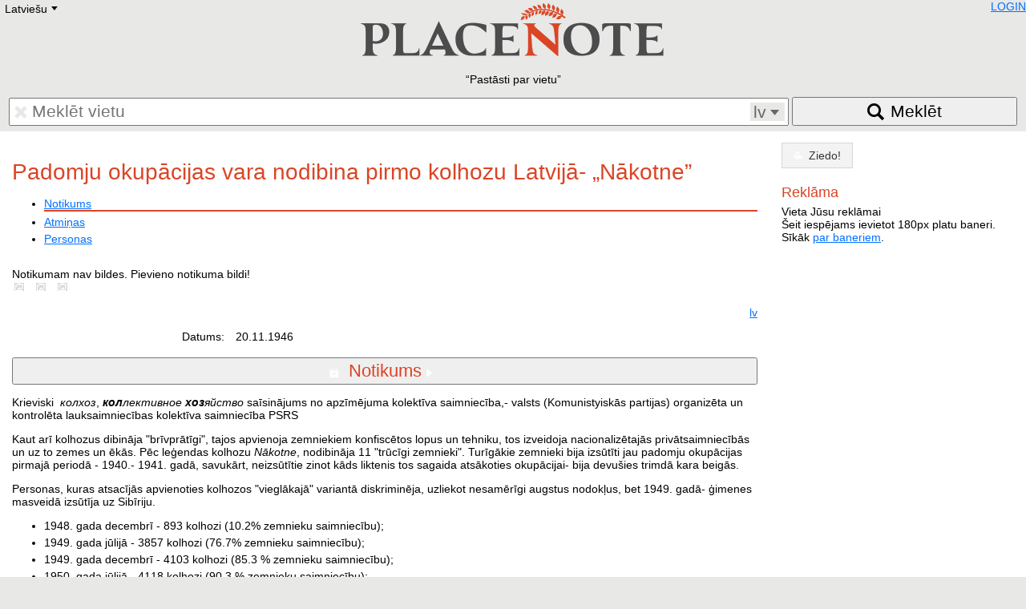

--- FILE ---
content_type: text/html; charset=UTF-8
request_url: https://placenote.info/lv/events/Padomju-okupacijas-vara-nodibina-pirmo-kolhozu-Latvija-Nakotne
body_size: 8330
content:
<!doctype html>
<html lang="lv">
<head>
<meta charset="utf-8" />
<meta name="viewport" content="width=device-width, initial-scale=1.0">
<title>Padomju okupācijas vara nodibina pirmo kolhozu Latvijā- „Nākotne” </title>
<link rel="shortcut icon" href="/img/placenote.ico"/>
<link href="/css/placenote.css?v=90" rel="stylesheet" type="text/css" />
<script src="/js/MooTools-Core-1.6.0-compressed.js"></script>
<script src="/js/placenote/language.js"></script>
<script>
		Cookie.write('_nt', new Date().getTimezoneOffset()*-60, {duration:7,path:'/'});
        if(Nekropole==undefined){var Nekropole={"language":"lv","BASEURL":"/","LANGUAGES":["lv","ru","en","pl","ua","de","lt","ee","fr","se","he"],"JSMSGDURATION":10000,
        "track":function(parameters) {if(!parameters)return false;try{parameters.unshift('_trackEvent');_gaq.push(parameters);}catch(e){return false;}return true;}
        }};
        </script>
<script type="text/javascript" src="/js/model.js?v=90"></script>
<script type="text/javascript" src="/js/users/user.js?v=90"></script>
<script type="text/javascript">_nu = new Nekropole.User();_nu.loadByObject({"id":null,"name":null,"surname":null,"permissions":null,"config":{"imgList":null,"openNewWindow":null}});</script>
<script type="text/javascript" src="/js/nekropole/lang.js?v=1"></script>
<script type="text/javascript" src="/js/nekropole/load_more.js?v=1"></script>
<script type="text/javascript" src="/js/nekropole/tooltip.js?v=90"></script>
<script type="text/javascript" src="/js/event/view.js"></script>
<script type="text/javascript" src="/js/image_frame.js?v=90"></script>
<script type="text/javascript" src="/js/nekropole/image-fx.js"></script>
<script type="text/javascript" src="/js/nekropole/section-toggle.js"></script>
<script type="text/javascript">
var homePage="http://placenote.info/lv";
window.addEvent("domready", function()
{
    var buttonToTop = new Element('a', {'class': 'icon icon-to-top'});
    var buttonHome = new Element('a', {'class': 'icon icon-to-home', 'href': homePage});
    buttonToTop.inject($("footer"));
    buttonHome.inject($("footer"));

    var scrollToTopVisible = false;
	var ws = new Fx.Scroll(window);

    buttonToTop.addEvent('click',function(e)
    {
    	ws.toTop();
    });
    
    window.addEvent('scroll',function(e)
    {
    	var width = window.innerWidth || document.documentElement.clientWidth || document.body.clientWidth;
    	
        var top = window.pageYOffset || document.documentElement.scrollTop
        
        if (width >= 740)
        {
            if (top >= 200 && !scrollToTopVisible)
            {
            	$$('.icon-to-top').reveal();
            	$$('.icon-to-home').reveal();
                scrollToTopVisible = true;
            } else if (top < 200 && scrollToTopVisible)
            {
            	$$('.icon-to-top').dissolve();
            	$$('.icon-to-home').dissolve();
                scrollToTopVisible = false;
            }
        } else {
        	if (scrollToTopVisible){
            	$$('.icon-to-top').dissolve();
            	$$('.icon-to-home').dissolve();
                scrollToTopVisible = false;
        	}
        }

    });
});</script>
<script type="text/javascript" src="/js/nekropole/object_sidebar.js?v=90"></script>
<script type="text/javascript">
window.addEvent("domready", function ()
{
	if ($$(".playvideo")){
	    $$(".playvideo").each(function(video)
	    {
	    	video.addEvent("click", function ()
	    	{
	    		this.addClass("play-video-active");
	    	});
	    });
	}
});</script>
<script type="text/javascript">
function addImageHint(span, div, li)
{
	if (!$(span))
		return;

	$(span).setStyle("display", "none");
	$(span).inject($(document.body), "top");

	var oElement = $$("." + div + ", " + li);

	oElement.each (function (oImg)
	{
		if (oImg == null)
			return;
		
		oImg.addEvent("mousemove", function(oEvent)
		{
			var width = window.innerWidth || document.documentElement.clientWidth || document.body.clientWidth;
			
			if (width >= 980) {
				$(span).setStyle("display", "block");
				$(span).setStyle("left", oEvent.page.x-10);
				$(span).setStyle("top", oEvent.page.y-35);
			}
		});
		
		oImg.addEvent("mouseout", function(oEvent)
		{
			$(span).setStyle("display", "none");
		});
	});
}

window.addEvent("domready", function () 
{
	addImageHint("add_person_image_hint", ".frame_images div.no_person_image", ".frame_images li.empty_person");
	addImageHint("add_event_image_hint", ".frame_images div.no_event_image", ".frame_images li.empty_event");
	addImageHint("add_tomb_image_hint", ".frame_images div.no_tomb_image", ".frame_images li.empty_tomb");
	addImageHint("add_cemetery_image_hint", ".frame_images div.no_cemetery_image", ".frame_images li.empty_cemetery");
	addImageHint("add_place_image_hint", ".frame_images div.no_cemetery_image", ".frame_images li.empty_cemetery");
});</script>
<script type="text/javascript" src="/js/nekropole/tabs.js?v=90"></script>
<script type="text/javascript" src="/js/tagModel.js"></script>
<script type="text/javascript" src="/js/tag.js"></script>
<script type="text/javascript" src="/js/announces/memory_add.js?v=90"></script>
<script type="text/javascript" src="/js/nekropole/table_load_more.js?v=90"></script>
<link rel="canonical" href="https://placenote.info/lv/events/Padomju-okupacijas-vara-nodibina-pirmo-kolhozu-Latvija-Nakotne" />
<script type="text/javascript" src="//maps.google.com/maps/api/js?key=AIzaSyBWBMICxaIXJQpOf_c-_u7X5zDxQejew6E"></script>
<script type="text/javascript" src="/js/leaflet/leaflet.js?v=90"></script>
<link href="/js/leaflet/leaflet.css?v=90" rel="stylesheet" type="text/css" />
<script type="text/javascript" src="/js/nekropole/map-class.js?v=90"></script>
<script type="text/javascript" src="/js/event/view_object.js"></script>

</head>
<body>
<header>
<div id="lang"><ul id="language-select" class="styled-select"><li class="active"><div></div>Latviešu<div class="select-arrow">E</div></li><li><ul id="language-select-all"><li class="language-link" data-lang="de" data-link="/de/event/view?id=6990">Deutsch</li><li class="language-link" data-lang="en" data-link="/en/event/view?id=6990">English</li><li class="language-link" data-lang="ru" data-link="/ru/event/view?id=6990">Русский</li><li class="language-link" data-lang="lt" data-link="/lt/event/view?id=6990">Lietuvių</li><li class="language-link" data-lang="lv" data-link="/lv/event/view?id=6990">Latviešu</li><li class="language-link" data-lang="fr" data-link="/fr/event/view?id=6990">Francais</li><li class="language-link" data-lang="pl" data-link="/pl/event/view?id=6990">Polski</li><li class="language-link" data-lang="he" data-link="/he/event/view?id=6990">Hebrew</li><li class="language-link" data-lang="ua" data-link="/ua/event/view?id=6990">Український</li><li class="language-link" data-lang="ee" data-link="/ee/event/view?id=6990">Eestikeelne</li></ul></li></ul></div>
<div id="user-info"></div>
<a href="/lv"><img src="/img/placenote.png" alt="placenote" class="logo" /></a>
<q>Pastāsti par vietu</q>
<form name="search" action="/lv/search">
<div id="search-input">
	<input type="text" name="q" value="" placeholder="Meklēt vietu" />
	<span class="font delete"></span>
	
	<div id="search-language">
		<span id="selected-language">lv</span>
		<select name="language" size="5">
			<option value="de" lang="de">Deutsch</option>
			<option value="ee" lang="et">Eesti</option>
			<option value="en" lang="en">English</option>
			<option value="fr" lang="fr">Français</option>
			<option value="lv" lang="lv">Latviešu</option>
                        <option value="lt" lang="lt">Lietuvių</option>
			<option value="pl" lang="pl">Polski</option>
			<option value="ru" lang="ru">Русский</option>
			<option value="uk" lang="uk">Українська</option>
		</select>
	</div>
</div>
<button><span>Meklēt</span></button>
</form>
</header>

<div id="content">
<div class="row">
    <div class="col-12 col-desktop-9">
<h1>Padomju okupācijas vara nodibina pirmo kolhozu Latvijā- „Nākotne” </h1><ul class="tabs" id="events-tabs"><li class="data active"><a href="#event">Notikums</a></li><li><a href="#memories">Atmiņas</a></li><li><a href="#persons">Personas</a></li></ul><div class="frame">
<div class="person-header clear" id="active_header">
    <div class="person-header-images">		<div id="image-frame" class="frame_images center-element has-images">
					<div class="photo-main" style="background-image:url('//media2.nekropole.info/2017/11/Padomju-okupacijas-vara-nodibina-pirmo-kolhozu-Latvija-Nakot_idx.jpg');" itemprop="photo" itemscope itemtype="https://schema.org/ImageObject">
				<a href="//media2.nekropole.info/2017/11/Padomju-okupacijas-vara-nodibina-pirmo-kolhozu-Latvija-Nakot.jpg" data-title="Padomju okupācijas vara nodibina pirmo kolhozu Latvijā- „Nākotne” &lt;br /&gt;Autors: www.jelgavasnovads.lv&lt;br /&gt;Saite: &lt;a href=&quot;http://www.jelgavasnovads.lv/images/news/13784_s3_910x500_13781680_1018208511562126_2870440082539178331_n.jpg&quot;&gt;www&lt;/a&gt;" ></a><meta itemprop="contentUrl" content="//media2.nekropole.info/2017/11/Padomju-okupacijas-vara-nodibina-pirmo-kolhozu-Latvija-Nakot.jpg" />			</div>
                		<div class="thumb-mask">
				<span id="add_event_image_hint" class="hint">Notikumam nav bildes. Pievieno notikuma bildi!</span>				<ul class="thumbs list-inline">
												<li class="empty empty_event">
								<a href="/lv/event/images?id=6990" title="Bildes"  rel="nofollow">
								    <span class="font no-image"></span>
								</a>
							</li>
													<li class="empty empty_event">
								<a href="/lv/event/images?id=6990" title="Bildes"  rel="nofollow">
								    <span class="font no-image"></span>
								</a>
							</li>
													<li class="empty empty_event">
								<a href="/lv/event/images?id=6990" title="Bildes"  rel="nofollow">
								    <span class="font no-image"></span>
								</a>
							</li>
										</ul>
			</div>
			<ul class="img-actions list-inline">
				<li><div class="icon prev"></div><a rel="prev"></a></li>
				<li><div class="icon next"></div><a rel="next"></a></li>
			</ul>
        		</div>
		</div>
    <div class="person-header-desc">
    <div class="block person-header-share">
    <div class="clear">
<ul id="langs" class="right list-inline"><li><a href="/lv/event/view?id=6990&amp;dlang=lv" rel="nofollow" class="active">lv</a></li></ul></div>
    </div>
    <div class="block">
        <dl class="attributes">
            <dt>Datums: </dt>
            <dd>20.11.1946 <a class="inline-block tooltip" href="https://www.google.com/calendar/event?action=TEMPLATE&amp;dates=20261120/20261121&amp;text=1946+Padomju+okup%C4%81cijas+vara+nodibina+pirmo+kolhozu+Latvij%C4%81-+%E2%80%9EN%C4%81kotne%E2%80%9D+&amp;recur=RRULE:FREQ=YEARLY" target="_blank" data-tooltip="Atzīmēt datumu Google kalendārā"><span class="font google-calendar"></span></a><a class="more-date" href="/lv/events/1120"><span class="font event tooltip"  data-tooltip="Notikumi šajā dienā"></span></a>            </dd>
        </dl>
    </div>
    </div>
</div>

<button class="section-toggle open" data-target="event">
    <span class="font event"></span>
    <span class="nav h2">Notikums</span>
    <span class="font carret carret-right"></span>
</button>
<div class="section-collapse open" id="event">

<p class="abstract" style="font-weight: bold;"></p><div id="event-description" data-read-more="Lasīt vairāk"><p>Krieviski  <em>колхоз</em>, <em><strong>кол</strong>лективное <strong>хоз</strong>яйство</em> saīsinājums no apzīmējuma kolektīva saimniecība,- valsts (Komunistyiskās partijas) organizēta un kontrolēta lauksaimniecības kolektīva saimniecība PSRS</p>

<p>Kaut arī kolhozus dibināja "brīvprātīgi", tajos apvienoja zemniekiem konfiscētos lopus un tehniku, tos izveidoja nacionalizētajās privātsaimniecībās un uz to zemes un ēkās. Pēc leģendas kolhozu <em>Nākotne</em>, nodibināja 11 "trūcīgi zemnieki". Turīgākie zemnieki bija izsūtīti jau padomju okupācijas pirmajā periodā - 1940.- 1941. gadā, savukārt, neizsūtītie zinot kāds liktenis tos sagaida atsākoties okupācijai- bija devušies trimdā kara beigās.  </p>

<p>Personas, kuras atsacījās apvienoties kolhozos "vieglākajā" variantā diskriminēja, uzliekot nesamērīgi augstus nodokļus, bet 1949. gadā- ģimenes masveidā izsūtīja uz Sibīriju.  </p>

<ul><li>1948. gada decembrī - 893 kolhozi (10.2% zemnieku saimniecību);</li>
	<li>1949. gada jūlijā - 3857 kolhozi (76.7% zemnieku saimniecību);</li>
	<li>1949. gada decembrī - 4103 kolhozi (85.3 % zemnieku saimniecību);</li>
	<li>1950. gada jūlijā - 4118 kolhozi (90.3 % zemnieku saimniecību);</li>
	<li>1950. gada decembrī - 1776 (96.5 % zemnieku saimniecību).</li>
	<li>1950. gada jūnijā pieņēma lēmumu par sīko kolhozu apvienošanu.</li>
</ul><p> </p>

<p>Kolhozos izaudzētā lauksaimniecības produkcija bija jānodod valstij par zemām cenām. Ģimenes galvenokārt pārtika no pašu piemājas zemē izaudzētā. Pirmajos kolhozu darba gados nekādas peļņas nebija, darba samaksa pirmajos gados bija graudā, t.i. alga bija lauksaimniecības produkcija. Algas varēja nebūt vispār vai tika izdalīts kāds kartupeļu maiss.</p>

<p>Darbs kolhozos parasti bija ārkārtīgi neefektīvs, ar zemu automatizācijas pakāpi. Katru gadu desmitiem tūkstošu skolnieku un pilsētu strādnieki tika sūtīti "palīgā laukiem",- dārzeņu kaplēšana, siena vākšana, ražas (kartupeļu u.c.) novākšana tika veikti ar rokām.</p>

<p>Pēc Staļina nāves, īpaši Brežņeva laikā sāka plaukt mantas izsaimniekošana- sākot no lopbarības pašu piemājas lopu kūtij, nerunājot jau par kolhozu tehniskas izmantošanu privātās piemājas zemes apstrādāšanai (tai bija ierobežots lielums; privātīpašumā traktors vai kravas auto nedrīkstēja būt).  </p>

<p>Tikai 01.07.1966. tika ieviesta regulāra ikmēneša darba alga.  </p>

<p>60. gadu otrajā pusē iezīmējās pārmaiņas lauksaimniecībā: kolhozi un padomju saimniecības sāka saņemt valsts dotācijas un dažādus atvieglojumus, to saražoto lauksaimniecības produkciju valsts garantēti uzpirka, PSRS trūka pārtikas, darba ražīgums ārpus Baltijas bija ievērojami zemāks, tāpēc lielās PSRS pilsētas, vai atsevišķi lieli uzņēmumi bija gatavi nopirkt jebko, ko saražoja.</p>

<p>Kolhozu vadītājiem, kuriem bija labi sakari ar komunistu nomenklatūru, nereti izdevās ieviest dažādas papildus ražošanas </p>

<p>Rezultātā daļa kolhozu uzplauka, tur strādājošiem cilvēkiem bija labi dzīves apstākļi (vietām pat ievērojami labāki, nekā pilsētās), lai likvidētu ierasto viensētnieku dzīvesveidu, ciematos cēla daudzdzīvokļu mājas kolhozniekiem, skolas, kultūras namus un bērnudārzus. </p>

<p>1990. gadā LR Augstākā padome pieņēma likumu, ka zemi var saņemt lietošanā zemnieku saimniecību ierīkošanai, lai palielinātu lauksaimniecības produkciju valstī. Uz zemi varēja pieteikties bijušie īpašnieki, viņu mantinieki, arī tie, kam agrāk zeme nebija piederējusi. Kolhozus sāka dēvēt par kopsaimniecībām. </p>

<p>1992. gadā līdz ar neatkarīgās Latvijas Augstākās Padomes likumu zeme kļuva par privātīpašumu, ko varēja atgūt bijušie īpašnieki, to varēja nopirkt un iegādāties par sertifikātiem.</p>

<p>Kolhozi pamazām sadalījās sīksaimniecībās, to infrastruktūra un tehnika tika privatizēta un iekļauta topošajās individuālajās lielsaimniecībās vai izpārdota.</p>
</div><h2>Saistītie notikumi</h2><table id=events-table><thead><tr><th></th><th></th><th>Nosaukums</th><th class="hide-mobile show-desktop">Datums</th><th class="hide-mobile show-desktop">Valodas</th></tr></thead><tbody<tr class=""><td align="right">1</td><td><img src="//media2.nekropole.info/2019/08/Sovet-Ministrov-SSSR-prinjal-postanovlenie-677-o-vidache-pas_idx-sq.jpg" alt="Совет Министров СССР принял постановление № 677 о выдаче паспортов колхозникам, что уравнивало их в правах с жителями городов." class="thumb"></td><td><a href="/ru/events/Sovet-Ministrov-SSSR-prinjal-postanovlenie-677-o-vidache-pasportov-kolhoznikam-chto-uravnivalo-ih-v-pravah-s-zhiteljami-gorodov">Совет Министров СССР принял постановление № 677 о выдаче паспортов колхозникам, что уравнивало их в правах с жителями городов.</a></td><td class="hide-mobile show-desktop">29.08.1974</td><td class="hide-mobile show-desktop">ru</td></tr><tr class=""><td align="right">2</td><td><img src="//media2.nekropole.info/2016/10/Otkrilsja-XXII-sezd-KPSS--prohodil-do-31-oktjabrja--na-kotor_idx-sq.jpg" alt="Sākās PSRS KP XXII kongress, kurā tiek noteikts mērķis - sasniegt komunismu 1980. gadā" class="thumb"></td><td><a href="/lv/events/Sakas-PSRS-Komunistiskas-partijas-XXII-kongress-Taja-tiek-noteikts-merkis-sasniegt-komunismu-1980-gada">Sākās PSRS KP XXII kongress, kurā tiek noteikts mērķis - sasniegt komunismu 1980. gadā</a></td><td class="hide-mobile show-desktop">17.10.1961</td><td class="hide-mobile show-desktop">en, lv, ru, ua</td></tr><tr class=""><td align="right">3</td><td><img src="//media2.nekropole.info/2018/05/Lemums-par-piespiedu-kolektivizacijas-uzsaksanu-PSRS-okupeta_idx-sq.jpg" alt="Lēmums par piespiedu kolektivizācijas uzsākšanu PSRS okupētajās Baltijas valstīs" class="thumb"></td><td><a href="/lv/events/Lemums-par-piespiedu-kolektivizacijas-uzsaksanu-PSRS-okupetajas-Baltijas-valstis">Lēmums par piespiedu kolektivizācijas uzsākšanu PSRS okupētajās Baltijas valstīs</a></td><td class="hide-mobile show-desktop">21.05.1947</td><td class="hide-mobile show-desktop">lv</td></tr><tr class=""><td align="right">4</td><td><img src="//media2.nekropole.info/2015/05/Virs-Reihstaga-tiek-pacelts-PSRS-karogs_idx-sq.jpg" alt="Virs Reihstāga tiek pacelts PSRS karogs" class="thumb"></td><td><a href="/lv/events/Virs-Reihstaga-tiek-pacelts-PSRS-karogs">Virs Reihstāga tiek pacelts PSRS karogs</a></td><td class="hide-mobile show-desktop">02.05.1945</td><td class="hide-mobile show-desktop">lv</td></tr><tr class=""><td align="right">5</td><td><img src="//media2.nekropole.info/2018/09/Latvijas-pilsoni-iegust-PSRS-pilsonibu_idx-sq.jpg" alt="Latvijas pilsoņi neprasot iegūst PSRS pilsonību" class="thumb"></td><td><a href="/lv/events/Latvijas-pilsoni-iegust-PSRS-pilsonibu">Latvijas pilsoņi neprasot iegūst PSRS pilsonību</a></td><td class="hide-mobile show-desktop">07.09.1940</td><td class="hide-mobile show-desktop">lv</td></tr><tr class=""><td align="right">6</td><td><img src="//media2.nekropole.info/2018/08/Padomju-Latvijas-delegacija-noliek-vainagu-Lenina-mauzoleja-_idx-sq.jpg" alt="Padomju Latvijas delegācija noliek vainagu Ļeņina mauzolejā Maskavā" class="thumb"></td><td><a href="/lv/events/Padomju-Latvijas-delegacija-noliek-vainagu-Lenina-mauzoleja-Maskava">Padomju Latvijas delegācija noliek vainagu Ļeņina mauzolejā Maskavā</a></td><td class="hide-mobile show-desktop">02.08.1940</td><td class="hide-mobile show-desktop">lv</td></tr><tr class=""><td align="right">7</td><td><img src="//media2.nekropole.info/2018/07/PSRS-armijas-okupetas-Latvijas-teritorija-notiek-nelegitimas_idx-sq.jpg" alt="PSRS armijas okupētās Latvijas teritorijā notiek neleģitīmas Tautas Saeimas vēlēšanas" class="thumb"></td><td><a href="/lv/events/PSRS-armijas-okupetas-Latvijas-teritorija-notiek-nelegitimas-Tautas-Saeimas-velesanas">PSRS armijas okupētās Latvijas teritorijā notiek neleģitīmas Tautas Saeimas vēlēšanas</a></td><td class="hide-mobile show-desktop">15.07.1940</td><td class="hide-mobile show-desktop">lv</td></tr><tr class=""><td align="right">8</td><td><img src="//media2.nekropole.info/2019/07/Neatzistot-Latvijas-un-parejo-Baltijas-valstu-okupaciju-ASV-_idx-sq.png" alt="Neatzīstot Latvijas un pārējo Baltijas valstu okupāciju, ASV savās bankās bloķē Baltijas valstu valūtas un zelta rezerves" class="thumb"></td><td><a href="/lv/events/Neatzistot-Latvijas-un-parejo-Baltijas-valstu-okupaciju-ASV-savas-bankas-bloke-Baltijas-valstu-valutas-un-zelta-rezerves-atvelot-dalu-lidzeklu-vestniecibu-un-konsulatu-uzturesanai">Neatzīstot Latvijas un pārējo Baltijas valstu okupāciju, ASV savās bankās bloķē Baltijas valstu valūtas un zelta rezerves</a></td><td class="hide-mobile show-desktop">15.07.1940</td><td class="hide-mobile show-desktop">lv</td></tr><tr class=""><td align="right">9</td><td><img src="//media2.nekropole.info/2017/07/ASV-atzina-Latvija-de-iure-Abas-valstis-nodibinaja-diplomati_idx_597b0f5f2768a-sq.jpg" alt="ASV atzina Latvija de iure. Abas valstis nodibināja diplomātiskās attiecības" class="thumb"></td><td><a href="/lv/events/ASV-atzina-Latvija-de-iure-Abas-valstis-nodibinaja-diplomatiskas-attiecibas">ASV atzina Latvija de iure. Abas valstis nodibināja diplomātiskās attiecības</a></td><td class="hide-mobile show-desktop">28.07.1922</td><td class="hide-mobile show-desktop">lv</td></tr><tr class=""><td align="right">10</td><td><img src="//media2.nekropole.info/2021/10/Versu-un-traktoru-sacikste-Uzinos-ar-K-Ulmana-piedalisanos_idx-sq.jpg" alt="Vēršu un traktoru sacīkste Ūziņos ar agronoma K. Ulmaņa piedalīšanos" class="thumb"></td><td><a href="/lv/events/Versu-un-traktoru-sacikste-Uzinos-ar-K-Ulmana-piedalisanos">Vēršu un traktoru sacīkste Ūziņos ar agronoma K. Ulmaņa piedalīšanos</a></td><td class="hide-mobile show-desktop">02.10.1921</td><td class="hide-mobile show-desktop">lv</td></tr><tr class=""><td align="right">11</td><td><img src="//media2.nekropole.info/2015/05/Aprila-pucs-Tiek-gazta-Ulmana-Pagaidu-valdiba_idx-sq.jpg" alt="Aprīļa pučs. Tiek gāzta Ulmaņa Pagaidu valdība" class="thumb"></td><td><a href="/lv/events/Aprila-pucs">Aprīļa pučs. Tiek gāzta Ulmaņa Pagaidu valdība</a></td><td class="hide-mobile show-desktop">16.04.1919</td><td class="hide-mobile show-desktop">lv</td></tr><tr class=""><td align="right">12</td><td><img src="//media2.nekropole.info/2018/09/Krievija-izdod-rikojumu-kas-aizliedz-tagadejas-Lietuvas-Balt_idx-sq.jpg" alt="Piespiedu rusifikācija. Krievija izdod rīkojumu, kas aizliedz tagadējās Lietuvas, Baltkrievijas un Latgales teritorijā latīņu burtiem drukātu iespieddarbu izgatavošanu un lietošanu" class="thumb"></td><td><a href="/lv/events/Krievija-izdod-rikojumu-kas-aizliedz-tagadejas-Lietuvas-Baltkrievijas-un-Latgales-teritorija-latinu-burtiem-drukatu-iespieddarbu-izgatavosanu-un-lietosanu">Piespiedu rusifikācija. Krievija izdod rīkojumu, kas aizliedz tagadējās Lietuvas, Baltkrievijas un Latgales teritorijā latīņu burtiem drukātu iespieddarbu izgatavošanu un lietošanu</a></td><td class="hide-mobile show-desktop">06.09.1865</td><td class="hide-mobile show-desktop">lv</td></tr><tr class=""><td align="right">13</td><td><img src="//media2.nekropole.info/2017/12/Zinas-par-pirmo-no-cukurbietem-razojoso-cukura-fabriku-Kurze_idx-sq.jpg" alt="Ziņas par pirmo no cukurbietēm ražojošo cukura fabriku Kurzemē, Zūrās" class="thumb"></td><td><a href="/lv/events/Zinas-par-pirmo-no-cukurbietem-razojoso-cukura-fabriku-Kurzeme-Zuras">Ziņas par pirmo no cukurbietēm ražojošo cukura fabriku Kurzemē, Zūrās</a></td><td class="hide-mobile show-desktop">16.03.1839</td><td class="hide-mobile show-desktop">lv</td></tr></tbody></table><h2>Karte</h2><div id="event_gmap" style="width: 100%; height: 400px;"></div><p><b>Avoti</b>: vesture.eu, wikipedia.org</p></div>


<button class="section-toggle open" data-target="memories">
    <span class="font announce"></span>
    <span class="nav h2">Atmiņas</span>
    <span class="font carret carret-bottom"></span>
</button>

<div id="memories" class="section-collapse">
    <ul id="memory_list"></ul>
</div>

</div>
<div class="tag-section clear">
    <div class="left">Birkas</div>
    <div><div id="tags"></div><input type="text" value="" name="add-tag" placeholder="Pievienot birku!" class="add-tag" /><div class="clear"></div><div class="tag-suggestions"></div><div class="clear"></div></div>
</div>

</div>    <div class="col-12 col-desktop-3">
	<!-- AddThis Button BEGIN -->
	<div id="sidebar-share" class="addthis_toolbox addthis_default_style">
	<a class="addthis_button_twitter"></a>
	<a class="addthis_button_facebook"></a>
	<a class="addthis_button_odnoklassniki_ru"></a>
	<a class="addthis_button_vk"></a>
	<a class="addthis_button_draugiem"></a>
	</div>
	<!-- AddThis Button END -->
        <div id="donate-sidebar">
            <div id="donate"><a href="/lv/donate" class="button button-orange button-block"><span class="font donate"></span><span class="donate-text">Ziedo!</span></a></div>        </div>

                <!--#menu-event#-->

        <div id="event-add-link-relative-sidebar"></div>
		<div id="sidebar-advert">
            <div class="border-solid-fat"></div>
            <h3>Reklāma</h3>
            <div class="border-dashed-thin"></div>
                            <p>Vieta Jūsu reklāmai<br />Šeit iespējams ievietot 180px platu baneri.<br />Sīkāk <a href="http://nekropole.info/lv/ads/about">par baneriem</a>.</p>
                <div class="border-solid-fat"></div>
                    	</div>
    </div>
</div>
<script>
        var _ne = [];
        _ne.push(['i',6990]);
        _ne.push(['t','event']);
        _ne.push(['l','lv']);
        var _no={id:6990,type:'event',lang:'lv',pageId:'281'};
        </script>
</div>

<footer>
<p>&copy; Nekropole Info, 2016 <a href="/lv/copy">Vairāk par autortiesībām</a></p>
<p id="page-translate"></p>
</footer>
<script defer src="https://static.cloudflareinsights.com/beacon.min.js/vcd15cbe7772f49c399c6a5babf22c1241717689176015" integrity="sha512-ZpsOmlRQV6y907TI0dKBHq9Md29nnaEIPlkf84rnaERnq6zvWvPUqr2ft8M1aS28oN72PdrCzSjY4U6VaAw1EQ==" data-cf-beacon='{"version":"2024.11.0","token":"cb18f71920fb4d909eef4a3096fc64c4","r":1,"server_timing":{"name":{"cfCacheStatus":true,"cfEdge":true,"cfExtPri":true,"cfL4":true,"cfOrigin":true,"cfSpeedBrain":true},"location_startswith":null}}' crossorigin="anonymous"></script>
</body>
</html>